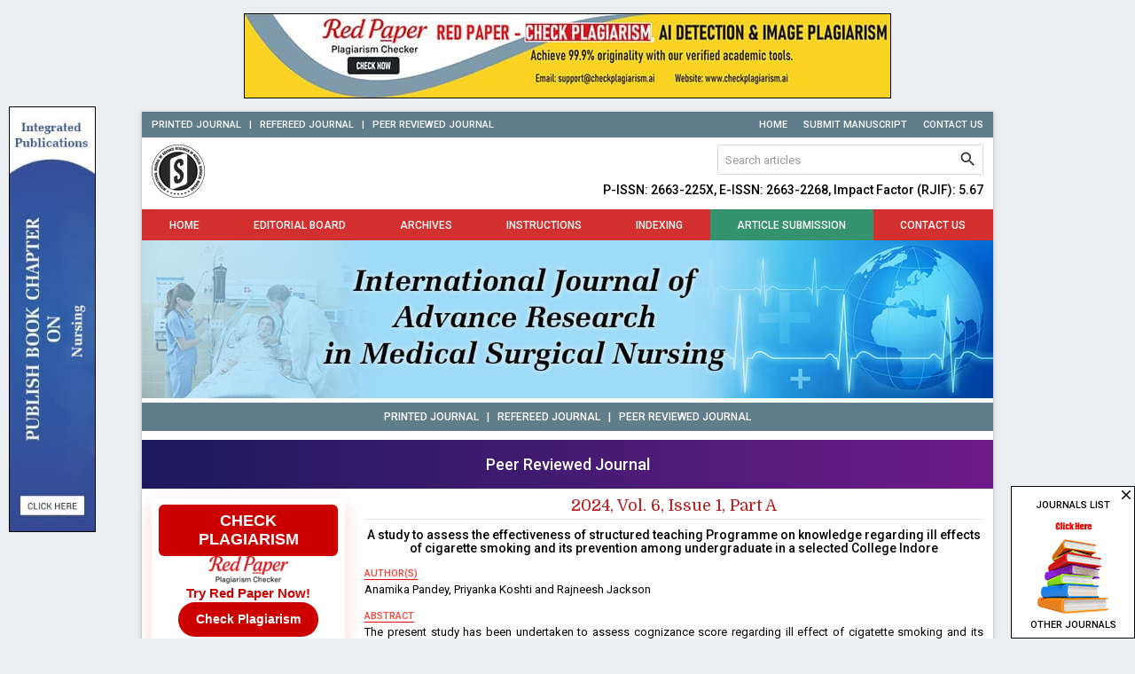

--- FILE ---
content_type: text/html; charset=UTF-8
request_url: https://www.surgicalnursingjournal.com/archives/2024.v6.i1.A.160
body_size: 7357
content:
<!DOCTYPE html>
<html lang="en">
<head>
<meta charset="utf-8">
<meta http-equiv="X-UA-Compatible" content="IE=edge">
<meta name="viewport" content="width=device-width, initial-scale=1">
<meta name="description" content="A study to assess the effectiveness of structured teaching Programme on knowledge regarding ill effects of cigarette smoking and its prevention among undergraduate in a selected College Indore" />
<meta name="keywords" content="impact, structured teaching program, cognizance and ill effect of cigatette smoking and its prevention." />
<meta name="Author" content="International Journal of Advance Research in Medical Surgical Nursing-info@surgicalnursingjournal.com" />
<meta name="Robots" content="index, follow" />
<title>A study to assess the effectiveness of structured teaching Programme on knowledge regarding ill effects of cigarette smoking and its prevention among undergraduate in a selected College Indore</title>
<meta name="citation_journal_title" content="International Journal of Advance Research in Medical Surgical Nursing" />
<meta name="citation_journal_abbrev" content="Int. J. Adv. Res. Med. Surg. Nurs.">
<meta name="citation_publisher" content="Comprehensive Publications">
<meta name="citation_author" content="Anamika Pandey" />
<meta name="citation_author" content="Priyanka Koshti" />
<meta name="citation_author" content="Rajneesh Jackson" />
<meta name="citation_title" content="A study to assess the effectiveness of structured teaching Programme on knowledge regarding ill effects of cigarette smoking and its prevention among undergraduate in a selected College Indore" />
<meta name="citation_online_date" content="2024/01/12" />
<meta name="citation_publication_date" content="2024" />
<meta name="citation_volume" content="6" />
<meta name="citation_issue" content="1" />
<meta name="citation_issn" content="2663-2268" />
<meta name="citation_firstpage" content="07" />
<meta name="citation_lastpage" content="11" />
<meta name="citation_doi" content="10.33545/surgicalnursing.2024.v6.i1a.160" />
<meta name="citation_abstract_html_url" content="https://www.surgicalnursingjournal.com/archives/2024.v6.i1.A.160" />
<meta name="citation_pdf_url" content="https://www.surgicalnursingjournal.com/archives/2024/vol6issue1/PartA/5-2-29-480.pdf" />
<meta name="citation_article_type" content="Research Article" />
<meta name="citation_abstract" content="The present study has been undertaken to assess cognizance score regarding ill effect of cigatette smoking and its prevention among Undergraduate by structured teaching program in Devi safe institute of Nursing College, Indore, Madhya Pradesh the research design adopted for the study was pre- experimental in nature. 40 Undergraduate were selected by non-probability convenient sampling technique. The tool for the study was self-structured cognizance questionnaire which consists of two Parts-I consisted questions related to Socio-demographic data, Part-II consisted of self -structured cognizance questionnaire to assess the cognizance score regarding ill effect of cigatette smoking and its prevention among Undergraduate. The data was analyzed by using descriptive and inferential statistical methods. The most significant finding was that 10.0% of Undergraduate were having average cognizance regarding ill effect of cigatette smoking and its prevention whereas 90.0% had good cognizance after post-test.  " />
<script type="application/ld+json">
{
    "@context": "https://schema.org",
    "@type": "ScholarlyArticle",
    "@id": "https://www.surgicalnursingjournal.com/archives/2024.v6.i1.A.160",
    "name": "A study to assess the effectiveness of structured teaching Programme on knowledge regarding ill effects of cigarette smoking and its prevention among undergraduate in a selected College Indore",
    "datePublished": "2024-01-12IST08:46:07",
    "isPartOf": {
        "@id": "https://www.surgicalnursingjournal.com/archives/2024.v6.i1.A",
        "@type": "PublicationIssue",
        "issueNumber": "1",
        "datePublished": "2024-01-12IST08:46:07",
        "isPartOf": {
            "@id": "https://www.surgicalnursingjournal.com/",
            "@type": "Periodical",
            "name": "International Journal of Advance Research in Medical Surgical Nursing",
            "issn": [
                "2663-225X"
            ]
        }
    },
    "url": "https://www.surgicalnursingjournal.com/archives/2024.v6.i1.A.160",
    "keywords": ["impact","structured teaching program","cognizance and ill effect of cigatette smoking and its prevention."],
    "inLanguage": "en",
    "copyrightHolder": "International Journal of Advance Research in Medical Surgical Nursing",
    "copyrightYear": "2026",
    "publisher": "Akinik Publications",
    "sameAs": "",
    "author": [{"name":"Anamika Pandey","@type":"Person"},{"name":"Priyanka Koshti","@type":"Person"},{"name":"Rajneesh Jackson","@type":"Person"}],
    "description": "The present study has been undertaken to assess cognizance score regarding ill effect of cigatette smoking and its prevention among Undergraduate by structured teaching program in Devi safe institute of Nursing College, Indore, Madhya Pradesh the research design adopted for the study was pre- experimental in nature. 40 Undergraduate were selected by non-probability convenient sampling technique. The tool for the study was self-structured cognizance questionnaire which consists of two Parts-I consisted questions related to Socio-demographic data, Part-II consisted of self -structured cognizance questionnaire to assess the cognizance score regarding ill effect of cigatette smoking and its prevention among Undergraduate. The data was analyzed by using descriptive and inferential statistical methods. The most significant finding was that 10.0% of Undergraduate were having average cognizance regarding ill effect of cigatette smoking and its prevention whereas 90.0% had good cognizance after post-test.  ",
    "pageStart": "07",
    "pageEnd": "11",
    "headline": "A study to assess the effectiveness of structured teaching Programme on knowledge regarding ill effects of cigarette smoking and its prevention among undergraduate in a selected College Indore"
}
</script>
<link rel="canonical" href="https://www.surgicalnursingjournal.com/archives/2024.v6.i1.A.160">
<link rel="shortcut icon" href="https://www.surgicalnursingjournal.com/images/favicon.ico" />
<link rel="stylesheet" href="https://fonts.googleapis.com/css?family=Roboto:400,500|Domine:400,700|Material+Icons" />
<link rel="stylesheet" href="https://cdnjs.cloudflare.com/ajax/libs/materialize/1.0.0-rc.2/css/materialize.min.css" />
<style type="text/css">
*{margin:0;box-sizing:border-box !important;outline:none}html,body{width:100%}
body{height:100%;font-size:13px;font-family:'Roboto', sans-serif;overflow-y:scroll}

a{text-decoration:none}a:hover{text-decoration:underline}img,a img{max-width:100%;border:none;object-fit:cover;overflow:hidden}
b,strong,label,th,h1,h2,h3,h4,h5,h6{margin:0;font-weight:500}h1{font-size:24px}h2{font-size:22px}h3{font-size:18px}h4{font-size:16px}h5{font-size:14px}h6{font-size:12px}input[type=text],.btn-flat,select,textarea{padding:0 5px;font-size:13px !important;font-family:'Roboto', sans-serif;resize:none}input[type=text]::placeholder{color:#999}.row{margin-bottom:0}

.fluid,.head,.body,.foot{float:left;width:100%;height:auto}.container{width:75%}

.topbar{padding:7px 0 6px;font-size:11px;font-weight:500;text-transform:uppercase}
.topbar a{margin-left:15px}

.header{padding:8px 0}
.header form{width:300px;border:1px solid #d9d9d9;border-radius:2px;-webkit-border-radius:2px;display:flex;overflow:hidden}
.header form input[type=text]{height:32px;margin:0;padding-left:8px;border:none !important;border-radius:0;box-shadow:none !important}
.header form button{width:36px;height:32px;padding:0;border-radius:0}
.header form button i{line-height:32px;font-size:21px}
.header h5{margin-top:10px}

nav ul{display:flex}
nav ul li{flex-grow:1}
nav ul li:nth-child(6){background-color:#35926e;}
nav ul li a{padding:11px 0 10px;color:#fff;font-size:12px;font-weight:500;text-align:center;text-transform:uppercase}
nav a:hover,.sidenav a:hover{text-decoration:none}
nav *{height:auto !important;min-height:auto !important;line-height:normal !important}

.sidenav-trigger,.sidenav-trigger i{height:36px !important;line-height:36px !important}

.updates{margin-bottom:10px;padding:7px 0;font-size:12px;font-weight:500;text-transform:uppercase}

.sidebar,.justify{margin-bottom:10px}
.sidebar .head{padding:7px 8px 5px;border-bottom:2px solid #2962ff;font-size:12px;font-weight:500;text-transform:uppercase}
.sidebar .body{padding-bottom:10px;background-color:#95d095}
.sidebar .body li{border-top:1px solid #fff;border-bottom:1px solid #64b5f6;font-size:12px;font-weight:500;clear:both}
.sidebar .body li a,.sidebar .body li b,.sidebar .body li strong{padding:5px 10px;color:#333;display:block}
.sidebar .body li a:hover{background-color:#90caf9;text-decoration:none}
.sidebar .body.subs{padding:10px 0;color:#333}
.sidebar .body.subs img{margin:5px auto 0;display:block}

.justify .phead,.justify .chead{margin-bottom:10px;padding-bottom:5px;font-size:16px;font-weight:700;font-family:'Domine', serif}
.justify .phead{border-bottom:1px solid #e5e5e5;color:#b71c1c}
.justify .chead{font-size:14px}

.justify a{color:#2962ff}

.boards .head,.archives .head{padding:7px;border-radius:5px 5px 0 0;-webkit-border-radius:5px 5px 0 0;text-transform:uppercase}
.boards .body,.archives .body{margin-bottom:10px;border:1px solid #e5e5e5;border-top:none;border-radius:0 0 5px 5px;-webkit-border-radius:0 0 5px 5px}
.boards .body .col{padding:10px;border-bottom:1px solid #e5e5e5;display:flex}
.boards .body .col:last-child{border:none}
.boards .body .left img{width:70px;max-width:70px;border-radius:5px;-moz-border-radius:5px;-webkit-border-radius:5px;object-fit:cover}
.boards .body .left:last-child{padding-left:10px}

.archives .body{padding:0 10px 10px}
.archives .body .issue,.archives .body .parts{font-size:12px;font-weight:500;text-transform:uppercase}
.archives .body .issue{margin-top:10px;margin-bottom:5px}

.articles th.xs{width:50px}.articles th.sm{width:100px}
.articles th,.articles td{padding:5px;vertical-align:top}
.articles td .body{margin-bottom:5px}
.articles td .foot{margin-top:5px}.articles td .foot:first-child{margin:0}
.articles td .foot,.articles td .foot a{font-size:12px;font-weight:500}

.abstract .body,.abstract .foot{margin-top:10px}
.abstract .body label.label,.abstract .foot{font-size:11px;font-weight:500;text-transform:uppercase}
.abstract .body label.label{border-bottom:1px solid #f00}

.abstract .foot a.btn-flat{height:30px;line-height:30px;padding:1px 10px 0;font-size:11px}
.abstract .foot a.btn-flat:hover{text-decoration:none}

.citation{margin-top:20px;padding:10px;background-color:#cbe0cb;border:1px solid #900;color:#0000cc}
.citation .head{margin-bottom:5px;padding-bottom:5px;border-bottom:1px dashed #999;font-weight:500}
.citation .body{line-height:18px;-ms-word-break:break-all;word-break:break-all;word-break:break-word;-webkit-hyphens:auto;-moz-hyphens:auto;hyphens:auto;overflow-wrap:break-word}
.citation .body a{color:#0000cc;text-decoration:underline}
.citation .body a:hover{text-decoration:none}

table.indexing td{border:1px solid #ccc;text-align:center}
table.indexing td img{float:none}

.noscript{margin-top:20px;font-size:14px;display:none}

.ajax-form{border:1px solid #e5e5e5;border-radius:5px;-webkit-border-radius:5px;clear:both;overflow:hidden}
.ajax-form .card-content{padding:20px 24px}
.ajax-form .card-content .row{margin-bottom:0}
.ajax-form .card-content label{float:left;color:#555;font-size:12px;text-transform:uppercase}
.ajax-form .card-content input,.ajax-form .card-content select,.ajax-form .card-content textarea{height:35px;margin-bottom:15px;padding:0 7px;background-color:#fff;border:1px solid #ddd;border-radius:3px;webkit-border-radius:2px}
.ajax-form .card-content textarea{min-height:100px;padding-top:5px}
.ajax-form .card-content .file-path{height:35px !important}
.ajax-form .card-content .btn{height:35px;line-height:34px;border-radius:3px;-webkit-border-radius:3px;box-shadow:none;font-size:12px}
.ajax-form .card-action button{height:35px;line-height:33px;padding:0 15px;border-radius:3px;-webkit-border-radius:3px}

.progress{border-radius:0;position:absolute;margin:0;top:0;left:0;z-index:999;display:none}
#toast-container{top:auto;right:30px;bottom:30px}.toast{padding:0 15px;font-size:13px}

.footer{padding:10px 0;border-top:1px solid #455a64;font-size:11px;text-transform:uppercase}

.ads{width:140px;border:1px solid #000;position:fixed;bottom:0;right:0}
.ads i{font-size:18px;position:absolute;top:0;right:0;z-index:1;cursor:pointer}
.ads a{height:170px;padding-top:8px;font-size:11px;text-transform:uppercase;display:block}.ads a:hover{text-decoration:none}
.ads b,.ads img{float:none;margin:5px auto;clear:both;display:block}

.whatsapp{width:40px;height:140px;margin:auto;position:fixed;bottom:5px;right:0;z-index:99999;display:none}

.ie-content{display:none}
.UUbT9 tr{border:none;}
.UUbT9 tr td{padding:5px;border:1px solid #ddd;}
.UUbT9 tr td:first-child{background-color:#9a9aff}
.UUbT9 tr td:last-child{background-color:#bbbbf9}
@media(max-width:992px){
.container{width:100%}
.topbar .col,.header .col{text-align:center}.topbar .col{margin-bottom:2px}
.sidenav{background:#616161 url('https://www.surgicalnursingjournal.com/images/sidebar-grid.png') left bottom no-repeat}
.sidenav li{float:left;width:100%;line-height:normal;background-color:#616161;border-bottom:1px solid #757575;color:#fff;font-size:14px;font-weight:500;text-transform:uppercase;clear:both}
.sidenav li>a{height:auto;line-height:normal;padding:10px 20px;color:#fff;font-size:14px !important}
.sidenav li>a:hover{text-decoration:none}
}
@media(max-width:600px){
.header .col img{float:none}.header form{width:100%;margin-top:5px}
#toast-container{top:auto;bottom:0;left:0;right:0}
}

.bs-row {--bs-gutter-x: 1.5rem;display: flex;flex-wrap: wrap;margin-right: calc(-0.5 * var(--bs-gutter-x));margin-left: calc(-0.5 * var(--bs-gutter-x));text-align: center;}
.bs-row > * {flex-shrink: 0;width: 25%;display: flex;flex-direction: column;align-items: center;justify-content: space-between;row-gap: 10px;margin-bottom: 30px;padding-right: calc(var(--bs-gutter-x) * 0.5);padding-left: calc(var(--bs-gutter-x) * 0.5);}
.bs-row > * > a {display: inline-flex;flex-direction: column;row-gap: 8px;}

.mobilebuttons{display: flex;align-items: center;justify-content: center;clear: both;float: left;width: 100%;column-gap: 10px;margin-top: 10px;}
.mobilebuttons.d-flex-col{flex-direction: column;row-gap: 10px;}
.mobilebuttons .enqbtn{border-radius: 17px;border: 1px solid #2e3192;height: 34px;width: 100%;background: #fff;display: flex;align-items: center;justify-content: center;color: #2e3192;font-weight: 500;column-gap: 5px;text-decoration: none;cursor: pointer;}
.mobilebuttons .enqbtn.bgbtn{background: #2e3192;color: #fff;}
.mobilebuttons .enqbtn.hideonlarge{display: none;}
.mobilebuttons .enqbtn span.material-icons{font-size: 16px;}

.subscriptionenquirycanvas{background: #e6ebf8;position: fixed;bottom: -84px;left: 0;right: 0;z-index: 999;padding: 0 12px;box-shadow: 0 -5px 5px rgba(0, 0, 0, 0.15);transition: all linear 0.25s;height: 74px;}
.subscriptionenquirycanvas .container{display: flex;align-items: center;justify-content: space-between;height: 74px;}
.subscriptionenquirycanvas .container .hideonmobile{display: flex;align-items: center;column-gap: 15px;}
.subscriptionenquirycanvas .container .buttongroup{display: flex;align-items: center;column-gap: 5px;}
.subscriptionenquirycanvas .container a.enqbtn{padding: 0 9px;background: #fe610c;border-radius: 5px;color: #fff;font-weight: 500;font-family: 'Roboto', sans-serif;color: #fff;font-size: 13px;height: 34px;display: inline-flex;border: 1px solid transparent;align-items: center;column-gap: 5px;text-decoration: none;}
.subscriptionenquirycanvas .container a.enqbtn.wab{border-color: #fe610c;background: #fff;color: #fe610c;}
@media(max-width:600px){.bs-row > * {width: 50%;}.mobilebuttons .enqbtn.hideonlarge{display: flex;}.mobilebuttons .enqbtn.hideonsmall{display: none;}.subscriptionenquirycanvas .container .hideonmobile{display: none;}.subscriptionenquirycanvas .container{justify-content: center;}}

.subenqform{background: #000a;position: fixed;top: 0;bottom: 0;left: 0;right: 0;z-index: 999;display: none;font-family: 'Roboto', sans-serif;}
.subenqform .centered{display: flex;align-items: center;justify-content: center;width: 100%;height: 100vh;padding: 16px;}
.subenqform .centered .formcard{background: #fff;border-radius: 12px;width: 500px;overflow: hidden;}
.subenqform .centered .formcard .formcardhead{background: #0259b9;height: 120px;display: flex;align-items: center;justify-content: center;flex-direction: column;position: relative;row-gap: 10px;}
.subenqform .centered .formcard .formcardhead h5{color: #fff;font-size: 20px;font-weight: 500;}
.subenqform .centered .formcard .formcardhead b{color: #fff;font-size: 15px;font-weight: 500;}
.subenqform .centered .formcard .formcardhead button{background: none;width: 24px;height: 24px;display:flex;align-items: center;justify-content: center;border: none;cursor: pointer;position: absolute;top: 10px;right: 10px;color: #fff;}
.subenqform .centered .formcard form .form-row{--bs-gutter-x: 1.5rem;display: flex;flex-wrap: wrap;margin-bottom: 12px;}
.subenqform .centered .formcard form .form-row > *{width: 100%;flex-shrink: 0;padding-right: calc(var(--bs-gutter-x) * 0.5);padding-left: calc(var(--bs-gutter-x) * 0.5);}
.subenqform .centered .formcard form .form-row-2 > *{width: 50%;}
.subenqform .centered .formcard form .form-row label{text-transform: uppercase;font-size: 11px;font-weight: 500;color: #333;float: left;display: block;}
.subenqform .centered .formcard form .form-row .field{background: #fff;border-radius: 4px;width: 100%;border:1px solid #dee2e6;height: 34px;padding: 7px;box-shadow: none;outline: none;font-family: 'Roboto', sans-serif;}
.subenqform .centered .formcard form .form-row .field:focus{border-color: #0259b9;}
.subenqform .centered .formcard form .form-row button,.subenqform .centered .formcard form .form-row .sloader{width: 130px;height:34px;line-height:34px;padding:0px 12px;background:#0259b9;border:none;border-radius:4px;color:#fff;font-size:12px;font-weight:500;text-align:center;text-transform:uppercase;cursor:pointer;box-shadow:0px 1px 1px rgba(0,0,0,0.3);margin:auto;display: inline-block;font-family: 'Roboto', sans-serif;}
.subenqform .centered .formcard form .form-row button:active{background:#187bcf}
.subenqform .centered .formcard form .form-row .sloader{opacity: 0.5;cursor: default;display: none;}
.customtoast button{background: none;width: 24px;height: 24px;display:flex;align-items: center;justify-content: center;border: none;cursor: pointer;}
.grecaptcha-badge{visibility: hidden !important;}

.redpaper-widget {
    width: 100%;
    padding: 8px;
    text-align: center;
    background: #fff;
    box-shadow: 0 8px 24px rgba(204, 0, 0, 0.15);
    transition: transform 0.3s ease;
    position: relative;
    display: flex;
	flex-direction: column;
	align-items: center;
	justify-content: center;
	row-gap: 10px;
    margin-bottom: 10px;
    border-radius: 6px;
}
.redpaper-widget:hover {
    transform: translateY(-4px);
}
.redpaper-widget img {
    float: none !important;
    width: 90px;
    height: auto;
}
.redpaper-widget .headline {
    font: 700 18px/1.2 sans-serif;
    color: #fff;
    background: #cc0000;
    padding: 8px 12px;
    border-radius: 6px;
    display: inline-block;
    text-transform: uppercase;
}
.redpaper-widget .cta {
    font: 600 15px/1.4 sans-serif;
    color: #cc0000;
}
.redpaper-widget .check-btn {
    background: #cc0000;
    color: #fff;
    border: none;
    padding: 10px 20px;
    font: 600 14px/1.4 sans-serif;
    border-radius: 25px;
    cursor: pointer;
    position: relative;
    overflow: hidden;
    z-index: 1;
}
.redpaper-widget .check-btn::before {
    content: '';
    position: absolute;
    top: 0;
    left: -100%;
    width: 100%;
    height: 100%;
    background:
        linear-gradient(90deg, rgba(255, 255, 255, 0) 0%, rgba(255, 255, 255, 0.4) 50%, rgba(255, 255, 255, 0) 100%),
        linear-gradient(90deg, rgba(255, 0, 0, 0.1), rgba(255, 255, 255, 0.1), rgba(0, 0, 0, 0.1));
    animation: wave-slide 2s infinite;
    z-index: 0;
}
.redpaper-widget .check-btn:hover {
    background: #a80000;
}
.redpaper-widget .check-btn span {
    position: relative;
    z-index: 2;
}

@keyframes wave-slide {
    0% {
        left: -100%;
    }
    50%, 100% {
        left: 100%;
    }
}
</style>
<!--[if IE]>
<style type="text/css">
.ie-browser{display:none}.ie-content{display:block}
</style>
<![endif]-->
<script src="https://www.google.com/recaptcha/api.js" defer></script>
</head>
<body class="blue-grey lighten-5 black-text">
<div class="ie-browser">
<div style="display:flex;justify-content:center;padding:15px 0;">
	<a href="https://www.checkplagiarism.ai" style="display:inline-block" target="_blank" rel="nofollow sponsored noopener">
		<img src="https://www.akinik.com/images/red-paper/red-paper-banner-8.jpg" alt="Red Paper" title="Red Paper" style="display:block;border:1px solid #000;float:none;max-width:100%" />
	</a>
</div>

<div class="container white z-depth-1">
	<div class="row blue-grey topbar">
		<div class="col s12 m12 l6 white-text">Printed Journal&nbsp;&nbsp;&nbsp;|&nbsp;&nbsp;&nbsp;Refereed Journal&nbsp;&nbsp;&nbsp;|&nbsp;&nbsp;&nbsp;Peer Reviewed Journal</div>
		<div class="col s12 m12 l6 right-align">
			<a href="https://www.surgicalnursingjournal.com/" class="white-text">Home</a>
			<a href="https://www.surgicalnursingjournal.com/submission" class="white-text">Submit Manuscript</a>
			<a href="https://www.surgicalnursingjournal.com/contact" class="white-text">Contact Us</a>
		</div>
	</div>
	<div class="row white header">
		<div class="col s12 m6 l6"><a href="https://www.surgicalnursingjournal.com/"><img src="https://www.surgicalnursingjournal.com/images/logo.png" alt="International Journal of Advance Research in Medical Surgical Nursing" /></a></div>
		<div class="col s12 m6 l6 right-align">
			<form action="https://www.surgicalnursingjournal.com/search" method="get" name="searchform" class="white right" onsubmit="return q.value!='';">
				<input type="text" name="q" placeholder="Search articles" autocomplete="off" />
				<button type="submit" class="waves-effect btn-flat"><i class="material-icons">search</i></button>
			</form><br clear="all">
			<h5>P-ISSN: 2663-225X, E-ISSN: 2663-2268, Impact Factor (RJIF): 5.67</h5>
		</div>
	</div>
	<nav class="row nav-extended red darken-2 z-depth-0">
		<div class="nav-wrapper s12 m12 l12">
			<ul id="nav-mobile" class="hide-on-med-and-down fluid"><li><a href="https://www.surgicalnursingjournal.com">Home</a></li><li><a href="https://www.surgicalnursingjournal.com/board">Editorial Board</a></li><li><a href="https://www.surgicalnursingjournal.com/archives">Archives</a></li><li><a href="https://www.surgicalnursingjournal.com/instructions">Instructions</a></li><li><a href="https://www.surgicalnursingjournal.com/indexing">Indexing</a></li><li><a href="https://www.surgicalnursingjournal.com/submission">Article Submission</a></li><li><a href="https://www.surgicalnursingjournal.com/contact">Contact Us</a></li></ul>
			<a href="#" data-target="sidenav" class="sidenav-trigger right"><i class="material-icons left">menu</i>MENU</a>
		</div>
	</nav>
	<div class="row"><img src="https://www.surgicalnursingjournal.com/images/header.jpg" alt="International Journal of Advance Research in Medical Surgical Nursing" /></div>
	<div class="row center-align blue-grey white-text updates">Printed Journal&nbsp;&nbsp;&nbsp;|&nbsp;&nbsp;&nbsp;Refereed Journal&nbsp;&nbsp;&nbsp;|&nbsp;&nbsp;&nbsp;Peer Reviewed Journal</div>
	<div style="text-align:center;background: linear-gradient(90deg, #1b1a5c, #6e1b89);padding:14px 0;margin:5px 0 10px;color:#fff;font-weight:500;font-size: 18px;">Peer Reviewed Journal</div>
	<div class="row">
		<div class="col s12 m12 l3 hide-on-med-and-down sidebar">
		    <a href="https://www.checkplagiarism.ai" target="_blank" style="text-decoration:none;" rel="nofollow sponsored noopener">
                <div class="redpaper-widget">
                    <div class="headline">Check Plagiarism</div>
					<img src="https://www.checkplagiarism.ai/static/logo-new.png" alt="Red Paper Logo">
                    <div class="cta">Try Red Paper Now!</div>
                    <button class="check-btn"><span>Check Plagiarism</span></button>
                </div>
            </a>
			<a href="https://www.surgicalnursingjournal.com/medical-surgical-nursing-journal-subscription" class="body subs center-align blue lighten-4"><b>Subscribe Print Journal</b><br clear="all"><img src="https://www.surgicalnursingjournal.com/images/recommend-this-journal.png" alt="Subscribe Print Journal" /></a>
			<div class="blue accent-3 white-text head">Journal&#39;s Code</div><ul class="blue lighten-4 body"><li><strong>P-ISSN: 2663-225X</strong></li><li><strong>E-ISSN: 2663-2268</strong></li></ul><div class="blue accent-3 white-text head">Issue Bar</div><ul class="blue lighten-4 body"><li><a href="https://www.surgicalnursingjournal.com/archives">Past Issue</a></li></ul><div class="blue accent-3 white-text head">Side Bar</div><ul class="blue lighten-4 body"><li><a href="https://www.surgicalnursingjournal.com">Home</a></li><li><a href="https://www.surgicalnursingjournal.com/archives">Archives</a></li><li><a href="https://www.surgicalnursingjournal.com/board">Editorial Board</a></li><li><a href="https://www.surgicalnursingjournal.com/instructions">Instructions</a></li><li><a href="https://www.surgicalnursingjournal.com/indexing">Indexing and Abstracting</a></li><li><a href="https://www.surgicalnursingjournal.com/contact">Contact Us</a></li><li><a href="https://www.surgicalnursingjournal.com/important-links">Important Links</a></li></ul><div class="blue accent-3 white-text head">Downloads</div><ul class="blue lighten-4 body"><li><a href="https://www.surgicalnursingjournal.com/docs/CopyrightAgreementAndAuthorshipResponsibility.doc" target="_blank">Copyright Form (DOC)</a></li><li><a href="https://www.surgicalnursingjournal.com/docs/CopyrightAgreementAndAuthorshipResponsibility.pdf" target="_blank">Copyright Form (PDF)</a></li><li><a href="https://www.surgicalnursingjournal.com/docs/SamplePaper.doc" target="_blank">Sample Paper</a></li></ul><div class="blue accent-3 white-text head">Open Access Policy</div><ul class="blue lighten-4 body"><li><a href="https://www.surgicalnursingjournal.com/open-access-policy">Open Access Policy</a></li></ul><div class="blue accent-3 white-text head">Identifier</div><ul class="blue lighten-4 body"><li><a href="https://www.crossref.org/titleList/" target="_blank"><img src="https://www.surgicalnursingjournal.com/uploads/JPG_20200615_044547.jpg" alt="CrossRef Member"></a></li></ul>
		</div>
		<div class="col s12 m12 l9 justify" align="justify">
			<div class="center-align phead"><h1 style="font-size:18px;">2024, Vol. 6, Issue 1, Part A</h1></div><div class="fluid abstract"><div class="center-align"><h5>A study to assess the effectiveness of structured teaching Programme on knowledge regarding ill effects of cigarette smoking and its prevention among undergraduate in a selected College Indore</h5></div><div class="body"><label class="red-text label">author(s)</label><br clear="all">Anamika Pandey, Priyanka Koshti and Rajneesh Jackson</div><div class="body"><label class="red-text label">abstract</label><br clear="all"><div style="text-align:justify">The present study has been undertaken to assess cognizance score regarding ill effect of cigatette smoking and its prevention among Undergraduate by structured teaching program in Devi safe institute of Nursing College, Indore, Madhya Pradesh the research design adopted for the study was pre- experimental in nature. 40 Undergraduate were selected by non-probability convenient sampling technique. The tool for the study was self-structured cognizance questionnaire which consists of two Parts-I consisted questions related to Socio-demographic data, Part-II consisted of self -structured cognizance questionnaire to assess the cognizance score regarding ill effect of cigatette smoking and its prevention among Undergraduate. The data was analyzed by using descriptive and inferential statistical methods. The most significant finding was that 10.0% of Undergraduate were having average cognizance regarding ill effect of cigatette smoking and its prevention whereas 90.0% had good cognizance after post-test.  </div></div><div class="body"><label class="red-text label">doi</label><br clear="all"><a href="https://doi.org/10.33545/surgicalnursing.2024.v6.i1a.160" target="_blank">https://doi.org/10.33545/surgicalnursing.2024.v6.i1a.160</a></div><div class="foot">Pages : 07-11 | <span>2604</span> Views | <span>1577</span> Downloads</div><div class="foot"><a href="https://www.surgicalnursingjournal.com/archives/2024/vol6issue1/PartA/5-2-29-480.pdf" target="_blank" class="btn-flat waves-effect red white-text">Download Full Article</a></div></div>		<br clear="all">
		<br clear="all">
		<a href="https://www.akinik.com/journallist" target="_blank">
			<img src="https://www.surgicalnursingjournal.com/images/call-for-paper-ads.jpg" alt="International Journal of Advance Research in Medical Surgical Nursing" style="width: 100%;display: block;" />
		</a>
<div class="fluid citation"><div class="head">How to cite this article:</div><div class="body">Anamika Pandey, Priyanka Koshti, Rajneesh Jackson. A study to assess the effectiveness of structured teaching Programme on knowledge regarding ill effects of cigarette smoking and its prevention among undergraduate in a selected College Indore. Int J Adv Res Med Surg Nurs 2024;6(1):07-11. DOI: <a href="https://doi.org/10.33545/surgicalnursing.2024.v6.i1a.160" target="_blank">10.33545/surgicalnursing.2024.v6.i1a.160</a></div></div>		</div>
		<div class="col s12 m12 l3 show-on-medium-and-down sidebar" style="display:none">
			<a href="https://www.surgicalnursingjournal.com/medical-surgical-nursing-journal-subscription" class="body subs center-align blue lighten-4"><b>Subscribe Print Journal</b><br clear="all"><img src="https://www.surgicalnursingjournal.com/images/recommend-this-journal.png" alt="Subscribe Print Journal" /></a>
			<div class="blue accent-3 white-text head">Journal&#39;s Code</div><ul class="blue lighten-4 body"><li><strong>P-ISSN: 2663-225X</strong></li><li><strong>E-ISSN: 2663-2268</strong></li></ul><div class="blue accent-3 white-text head">Issue Bar</div><ul class="blue lighten-4 body"><li><a href="https://www.surgicalnursingjournal.com/archives">Past Issue</a></li></ul><div class="blue accent-3 white-text head">Side Bar</div><ul class="blue lighten-4 body"><li><a href="https://www.surgicalnursingjournal.com">Home</a></li><li><a href="https://www.surgicalnursingjournal.com/archives">Archives</a></li><li><a href="https://www.surgicalnursingjournal.com/board">Editorial Board</a></li><li><a href="https://www.surgicalnursingjournal.com/instructions">Instructions</a></li><li><a href="https://www.surgicalnursingjournal.com/indexing">Indexing and Abstracting</a></li><li><a href="https://www.surgicalnursingjournal.com/contact">Contact Us</a></li><li><a href="https://www.surgicalnursingjournal.com/important-links">Important Links</a></li></ul><div class="blue accent-3 white-text head">Downloads</div><ul class="blue lighten-4 body"><li><a href="https://www.surgicalnursingjournal.com/docs/CopyrightAgreementAndAuthorshipResponsibility.doc" target="_blank">Copyright Form (DOC)</a></li><li><a href="https://www.surgicalnursingjournal.com/docs/CopyrightAgreementAndAuthorshipResponsibility.pdf" target="_blank">Copyright Form (PDF)</a></li><li><a href="https://www.surgicalnursingjournal.com/docs/SamplePaper.doc" target="_blank">Sample Paper</a></li></ul><div class="blue accent-3 white-text head">Open Access Policy</div><ul class="blue lighten-4 body"><li><a href="https://www.surgicalnursingjournal.com/open-access-policy">Open Access Policy</a></li></ul><div class="blue accent-3 white-text head">Identifier</div><ul class="blue lighten-4 body"><li><a href="https://www.crossref.org/titleList/" target="_blank"><img src="https://www.surgicalnursingjournal.com/uploads/JPG_20200615_044547.jpg" alt="CrossRef Member"></a></li></ul>
		</div>
	</div>
</div>	<style>
	.c93Gbe .col{padding-top:0px;padding-bottom:5px;}
	.c93Gbe .col h6{font-size:14px;color:#fff;font-weight:normal;}
	.c93Gbe .col ul{float:left;width:100%;margin-top:20px;clear:both;}
	.c93Gbe .col ul li{float:left;width:100%;margin-bottom:5px;clear:both;}
	.c93Gbe .col ul li a{color:#a2d1ea;}
	.c93Gbe .col ul li a:hover{color:#fff;}
	</style>
	<div class="container" style="padding:30px 16px 25px;background:#032741;">
		<div class="row c93Gbe"><div class="col s12 m6 l3"><h6>Related Journal Subscription</h6><ul><li><a href="https://www.akinik.com/academic-subscription" rel="dofollow" target="_blank">Academic Subscription</a></li><li><a href="https://www.akinik.com/nursing-journal-subscription" rel="dofollow" target="_blank">Nursing Journal Subscription</a></li><li><a href="https://www.akinik.com/surgery-journal-subscription" rel="dofollow" target="_blank">Surgery Journal Subscription</a></li><li><a href="https://www.communitynursing.net/community-nursing-journal-subscription" rel="dofollow" target="_blank">Community Health Nursing Journal Subscription</a></li><li><a href="https://www.nursingpractice.net/midwifery-journal-subscription" rel="dofollow" target="_blank">Midwifery and Nursing Journal Subscription</a></li><li><a href="https://www.paediatricnursing.net/paediatric-nursing-journal-subscription" rel="dofollow" target="_blank">Paediatric Nursing Journal Subscription</a></li><li><a href="https://www.psychiatricjournal.net/psychiatric-nursing-journals-subscription" rel="dofollow" target="_blank">Psychiatric Nursing Magazine Subscription</a></li><li><a href="https://www.surgeryscience.com/surgery-science-journal-subscription" rel="dofollow" target="_blank">Surgery Magazine Subscription</a></li></ul></div><div class="col s12 m6 l3"><h6>Important Links</h6><ul><li><a href="https://www.linearpublication.com/e-journals-subscription-online-access-research-access/" rel="dofollow" target="_blank">Online Journals Subscription</a></li></ul></div>			<div class="col s12 m6 l3" style="float:right;padding-bottom:0;text-align:center;">
				<a href="https://www.surgicalnursingjournal.com/"><img src="https://www.surgicalnursingjournal.com/images/logowhite.png" alt="International Journal of Advance Research in Medical Surgical Nursing" style="display:inline-block;"><br clear="all"></a>
				<p style="color:#a2d1ea;">International Journal of Advance Research in Medical Surgical Nursing</p>
			</div>
		</div>
	</div><div class="row blue-grey footer">
	<div class="col s12 m12 l12 center-align white-text">Copyright &copy; 2026. All Rights Reserved.</div>
</div>
<ul class="sidenav" id="sidenav">
	<li class="center-align white" style="padding:10px 20px"><img src="https://www.surgicalnursingjournal.com/images/logo.png" alt="International Journal of Advance Research in Medical Surgical Nursing" /></li>
	<li><a href="https://www.surgicalnursingjournal.com">Home</a></li><li><a href="https://www.surgicalnursingjournal.com/board">Editorial Board</a></li><li><a href="https://www.surgicalnursingjournal.com/archives">Archives</a></li><li><a href="https://www.surgicalnursingjournal.com/instructions">Instructions</a></li><li><a href="https://www.surgicalnursingjournal.com/indexing">Indexing</a></li><li><a href="https://www.surgicalnursingjournal.com/submission">Article Submission</a></li><li><a href="https://www.surgicalnursingjournal.com/contact">Contact Us</a></li>
	<li><a href="tel:9711224068">Helpline No.: +91-9711224068</a></li>
	<li><a href="tel:9718222251">Fast Publication: +91-9718222251</a></li>
</ul>

<div class="right white hide-on-med-and-down center-align ads">
	<i class="material-icons" onclick="$(this).parent('.ads').hide(0);">close</i>
	<a href="https://www.nursingjournal.net/journals" class="black-text" target="_blank">
		<b>Journals List</b>
		<img src="https://www.nursingjournal.net/images/click-here.gif" alt="Click Here" height="20" />
		<img src="https://www.nursingjournal.net/images/nursing-journal-ads.png" alt="Other Nursing Journals" height="84" />
		<b>Other Journals</b>
	</a>
</div>
<a href="https://wa.me/919718222251?text=Hi, I have a query regarding publication in International Journal of Advance Research in Medical Surgical Nursing." target="_blank" class="show-on-medium-and-down whatsapp"><img src="https://www.akinik.com/images/whatsapp-logo.png" alt="International Journal of Advance Research in Medical Surgical Nursing" /></a>

<style>
.cS4bPe{float:left;width:98px;height:480px;margin:auto;position:fixed;left:10px;top:0;bottom:0}.cS4bPe img{float:left;width:auto;height:480px;border:1px solid #000}
</style>
<div class="cS4bPe hide-on-med-and-down"><a href="https://www.integratedpublications.in/publish-book-chapter/1671623831-Recent-Research-Trends-in-Nursing" target="_blank"><img src="https://www.surgicalnursingjournal.com/images/bookchapterads.jpg" alt="Call for book chapter" /></a></div></div>
<div class="ie-content">Please use another browser.</div>
<script type="text/javascript" src="https://www.akinik.com/js/jquery.js" defer></script>
<script type="text/javascript" src="https://www.akinik.com/js/jquery.form.min.js" defer></script>
<script type="text/javascript" src="https://cdnjs.cloudflare.com/ajax/libs/materialize/1.0.0-rc.2/js/materialize.min.js" defer></script>
<script type="text/javascript">
function downloadJSAtOnload(){
var element = document.createElement('script');
element.src = 'https://www.surgicalnursingjournal.com/js/script.js?1769063448';
document.body.appendChild(element);
}
if(window.addEventListener)
window.addEventListener('load', downloadJSAtOnload, false);
else if(window.attachEvent)
window.attachEvent('onload', downloadJSAtOnload);
else window.onload = downloadJSAtOnload;
</script>
</body>
</html>

--- FILE ---
content_type: text/javascript
request_url: https://www.surgicalnursingjournal.com/js/script.js?1769063448
body_size: 530
content:
$(document).ready(function(){
	$('form').attr('autocomplete', 'off');$('input:submit,button').prop('disabled', false);$('.sidenav').sidenav();
	$('.ajax-form').submit(function(e){
		var input=$(this).find(':input'),loader=$('.progress');
	
		$.ajax({
			type:$(this).attr('method'),
			url:$(this).attr('action'),
			data:new FormData(this),
			cache:false,
			dataType:'json',
			contentType:false,
			processData:false,
			beforeSend:function(){
				loader.show(0),input.prop('disabled', true),$('.toast').remove();
			},
			success:function(json){
				if(json.stat === true){
					$('.ajax-form').trigger('reset');
				}
				if(document.querySelector('.g-recaptcha')){
				    if(typeof(grecaptcha) !== 'undefined'){ grecaptcha.reset(); }
				}
				loader.hide(0),input.prop('disabled', false);M.toast({html: json.text});
			},
			error:function(){
				loader.hide(0),input.prop('disabled', false);M.toast({html: 'An error occurred. Please try after some time.'});
			}
		});
		return false;
    });
});
$('#phone').bind('paste input', function (e){
	var initVal = $(this).val();
	outputVal = initVal.replace(/[^0-9+\-,]/g, '');
	if(initVal != outputVal)
		$(this).val(outputVal);
});
function p(f) {
	$.ajax({
		type: $(f).attr('method'),
		url: $(f).attr('action'),
		data: $(f).serialize(),
		cache: false,
		dataType: 'json',
		beforeSend: function () {
			$('.enquirybutton').hide(0); $('.sloader').show(0); $('.customtoast').hide(0).html('');
		},
		success: function (r) {
			if (r.s == true) {
				$('.subenqform').hide(0).find('form')[0].reset(); $('.customtoast').css('background', 'green');
			} else {
				$('.customtoast').css('background', 'red');
			}
			$('.enquirybutton').show(0); $('.sloader').hide(0); $('.customtoast').show(0).html(`<div style="display:flex;align-items:center;justify-content:space-between;"><span>${r.t}</span><button type="button" onclick="$('.customtoast').hide(0).html('');"><span class="material-icons" style="color:#fff;">close</span></button></div>`);
		},
		error: function () {
			$('.enquirybutton').show(0); $('.sloader').hide(0); $('.customtoast').show(0).html(`<div style="display:flex;align-items:center;justify-content:space-between;"><span>An error occurred. Please try after some time.</span><button type="button" onclick="$('.customtoast').hide(0).html('');"><span class="material-icons" style="color:#fff;">close</span></button></div>`).css('background', '#f00');
		}
	});
	grecaptcha.execute(Object.fromEntries(new URL(googlerecaptcha.src).searchParams).render, { action: 'contact' }).then(function (token) {
		document.getElementById('recaptchaResponse').value = token;
	});
	return false;
}
function showEnquiryForm() {
	$('.subenqform').show(0); $('.customtoast').hide(0).html('');
}
$(window).on('scroll', function () {
    if ($(this).scrollTop() > 100) {
		$('.subscriptionenquirycanvas').css('bottom', 0);
    } else {
		$('.subscriptionenquirycanvas').css('bottom', -84);
    }
});